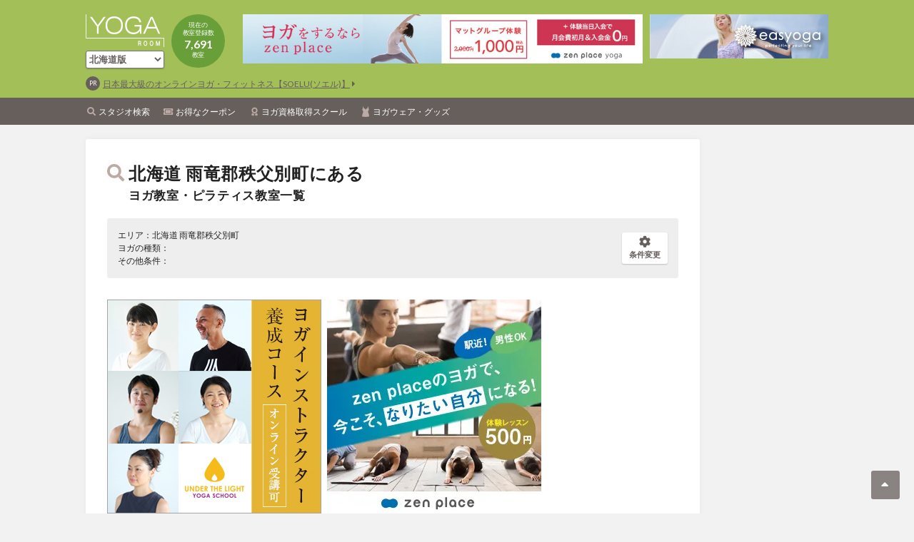

--- FILE ---
content_type: text/html; charset=UTF-8
request_url: https://www.yogaroom.jp/studio/hokkaido/hokkaido/1434
body_size: 10961
content:
<!DOCTYPE html>
<html lang="en">
<head>
  <meta charset="UTF-8">
  <meta name="viewport" content="width=device-width, initial-scale=1.0">
  <meta http-equiv="X-UA-Compatible" content="ie=edge">
  <title>雨竜郡秩父別町のヨガ・ピラティス教室・スタジオ情報 - YOGA ROOM</title>
  <meta name="description" content="雨竜郡秩父別町のヨガ教室・スタジオを探すなら、日本最大級のヨガ情報サイトYOGA ROOM。人気のホットヨガ・ピラティスやマタニティヨガ・アシュタンガヨガまで様々なヨガ教室をお探し頂けます。" />
  <meta name="keywords" content="YOGA,ヨガ,ピラティス,yogaroom,ヨガルーム,クーポン,グッズ,スタジオ,ウェア,求人,スクール,資格">
<link rel="shortcut icon" href="/assets/icon/favicon.ico">
<link href="https://fonts.googleapis.com/css?family=Lato:400,700" rel="stylesheet">
<link rel="stylesheet" href="/assets/fontawesome/css/all.css">
<link rel="stylesheet" href="/assets/icon/style.css">
<link rel="stylesheet" href="/assets/owlcarousel/css/owl.carousel.min.css">


<link rel="stylesheet" href="/assets/css/common.css?ver=20251117150810" />

<script type="text/javascript">var _gaq = _gaq || [];_gaq.push(['_setAccount', 'UA-3019364-1']);_gaq.push(['_trackPageview']);(function() {var ga = document.createElement('script'); ga.type = 'text/javascript'; ga.async = true;ga.src = ('https:' == document.location.protocol ? 'https://ssl' : 'http://www') + '.google-analytics.com/ga.js';var s = document.getElementsByTagName('script')[0]; s.parentNode.insertBefore(ga, s);})();</script>

<!--GAd//-->
<script async src="https://pagead2.googlesyndication.com/pagead/js/adsbygoogle.js?client=ca-pub-1422269866376781" crossorigin="anonymous"></script>
<!--//GAd--></head>
<body>
  <div id="fb-root"></div>
<script>(function(d, s, id) {
  var js, fjs = d.getElementsByTagName(s)[0];
  if (d.getElementById(id)) return;
  js = d.createElement(s); js.id = id;
  js.src = 'https://connect.facebook.net/ja_JP/sdk.js#xfbml=1&version=v3.1';
  fjs.parentNode.insertBefore(js, fjs);
}(document, 'script', 'facebook-jssdk'));</script>

<div id="fb-root"></div>
<script async defer src="https://connect.facebook.net/ja_JP/sdk.js#xfbml=1&version=v3.2"></script>
  <div class="wrapper">
      <div class="block-sp">
		      <div class="banner-sp-header">
            <script type="text/javascript">Astaadsfncstx_targetName="_blank";</script>
      <script type="text/javascript" src="https://cdn.astrsk.net/ads00044fth3ol7h603h/normal.js"></script>
      
    </div>

    </div>
  <header class="site-header">
    <div class="container">
      <div class="text">
        <h1 class="logo "><a href="/"><img src="/assets/images/common/logo_header.png" alt="ヨガ＆ピラティスの教室・スタジオやヨギーニへのおすすめ情報" width="110" height="46"></a></h1>
		 		<div class="area">
		  <select name="region" onChange="location.href=value;" class="btn btn-white is-green p0">
			  <option value="/studio">全国版</option>
						  <option value="/studio/hokkaido"selected="selected"><span>北海道版</span></option>
      			  <option value="/studio/tohoku"><span>東北版</span></option>
      			  <option value="/studio/kanto"><span>関東版</span></option>
      			  <option value="/studio/koshinetsu"><span>甲信越版</span></option>
      			  <option value="/studio/hokuriku"><span>北陸版</span></option>
      			  <option value="/studio/tokai"><span>東海版</span></option>
      			  <option value="/studio/kinki"><span>近畿版</span></option>
      			  <option value="/studio/chugoku"><span>中国版</span></option>
      			  <option value="/studio/shikoku"><span>四国版</span></option>
      			  <option value="/studio/kyushu"><span>九州版</span></option>
      			  <option value="/studio/okinawa"><span>沖縄版</span></option>
              <option value="/school/kanto/tokyo/13104/190">海外版</option>
		  </select>
		 </div>
		        <div class="count">
          現在の<br>
          教室登録数<br>
          <strong>7,691</strong><br>
          教室
        </div>
      </div>
      <div class="banners">
				      <div class="banner-header">
      <script type="text/javascript">Astaadsfncstx_targetName="_blank";</script>
      <script type="text/javascript" src="https://cdn.astrsk.net/ads00044wzozemc8gff9/normal.js"></script>
    </div>

  
				      <div class="banner-header-right">
      <script type="text/javascript">Astaadsfncstx_targetName="_blank";</script>
      <script type="text/javascript" src="https://cdn.astrsk.net/ads000444et2jahzghvn/normal.js"></script>
    </div>

        </div>
				      <div class="banner-prs">
      <div class="banner-pr">
        <a href="https://px.a8.net/svt/ejp?a8mat=45C2AF+17GOPM+4EPM+63H8I" target="_blank" rel="nofollow">日本最大級のオンラインヨガ・フィットネス【SOELU(ソエル)】</a>
      </div>
	      </div>

      </div>
    <nav>
      <ul class="container">
        <li><a href="/studio" class="search">スタジオ検索</a></li>
        <li><a href="/studio/coupon" class="coupon">お得なクーポン</a></li>
        <li><a href="/school" class="certificate">ヨガ資格取得スクール</a></li>
        <li><a href="/goods" class="wear">ヨガウェア・グッズ</a></li>
      </ul>
    </nav>

    <a href="javascript:void(0)" class="menu"><i></i><span>Menu</span></a>
  </header>

  <div class="block-sp">
		  <!--    <div class="banner-sp-main">
	<script type="text/javascript">Astaadsfncstx_targetName="_blank";</script>
<script type="text/javascript" src="https://cdn.astrsk.net/ads000440q4tbm7x27lg/normal.js"></script>
    </div>
-->
    
    </div>

		  
    <div class="site-container">
      <div class="contents-left">
        <div class="contents-main">
          <div class="content">
            <h2 class="page-title is-icon">
              <i class="fas fa-search"></i>
			  北海道 雨竜郡秩父別町にある              <span>ヨガ教室・ピラティス教室一覧</span>
            </h2>

            <div class="search-condition">
              <p>
                エリア：北海道 雨竜郡秩父別町<br>
                ヨガの種類：<br>
                その他条件：<br>
              </p>
              <a href="javascript:void(0)" class="btn btn-white btn-condition btn-modal" data-id="condition"><i class="fas fa-cog"></i><br>条件変更</a>
            </div>
          </div>

          
          <div class="content pt0">
                                              <div class="banner-left-rectangle-slide2 jq-hide">
      <div class="slide-list">
	      
        <div class="slide-item">
          <div class="banner">
			<script type="text/javascript">Astaadsfncstx_targetName="_blank";</script>
			<script type="text/javascript" src="https://cdn.astrsk.net/ads00044ujetxrnje09f/normal.js"></script>
			</div>
        </div>
        <div class="slide-item">
          <div class="banner">
            <script type="text/javascript">Astaadsfncstx_targetName = "_blank";</script>
            <script type="text/javascript" src="https://cdn.astrsk.net/ads00044ev1lo13gp2c8/normal.js"></script>
          </div>
        </div>
        <div class="slide-item">
          <div class="banner">
            <script type="text/javascript">Astaadsfncstx_targetName = "_blank";</script>
            <script type="text/javascript" src="https://cdn.astrsk.net/ads00044w9jfmvmg9271/normal.js"></script>
          </div>
        </div>
        <div class="slide-item">
          <div class="banner">
			<script type="text/javascript">Astaadsfncstx_targetName="_blank";</script>
			<script type="text/javascript" src="https://cdn.astrsk.net/ads00044xytjgj6vrmto/normal.js"></script>
			</div>
        </div>

        <!--div class="slide-item is-s">
          <div class="banner">
            <script type="text/javascript">Astaadsfncstx_targetName = "_blank";</script>
            <script type="text/javascript" src="https://cdn.astrsk.net/ads00044zmdazs0cwyrb/normal.js"></script>
          </div>
          <div class="banner">
            <script type="text/javascript">Astaadsfncstx_targetName = "_blank";</script>
            <script type="text/javascript" src="https://cdn.astrsk.net/ads00044g9ogkpni33r1/normal.js"></script>
          </div>
        </div-->
        <!--div class="slide-item is-s">
          <div class="banner">
            <script type="text/javascript">Astaadsfncstx_targetName = "_blank";</script>
            <script type="text/javascript" src="https://cdn.astrsk.net/ads00044jvyreh9tif2v/normal.js"></script>
          </div>
          <div class="banner">
			<script type="text/javascript">Astaadsfncstx_targetName="_blank";</script>
			<script type="text/javascript" src="https://cdn.astrsk.net/ads00044sb1waqbcitm2/normal.js"></script>
			</div>
        </div-->
        <!--div class="slide-item is-s">
          <div class="banner">
            <script type="text/javascript">Astaadsfncstx_targetName = "_blank";</script>
            <script type="text/javascript" src="https://cdn.astrsk.net/ads00044zmdazs0cwyrb/normal.js"></script>
          </div>
          <div class="banner">
            <script type="text/javascript">Astaadsfncstx_targetName = "_blank";</script>
            <script type="text/javascript" src="https://cdn.astrsk.net/ads00044g9ogkpni33r1/normal.js"></script>
          </div>
        </div-->
        <!--div class="slide-item is-s">
          <div class="banner">
            <script type="text/javascript">Astaadsfncstx_targetName = "_blank";</script>
            <script type="text/javascript" src="https://cdn.astrsk.net/ads00044jvyreh9tif2v/normal.js"></script>
          </div>
          <div class="banner">
			<script type="text/javascript">Astaadsfncstx_targetName="_blank";</script>
			<script type="text/javascript" src="https://cdn.astrsk.net/ads00044sb1waqbcitm2/normal.js"></script>
		  </div>
        </div-->
        <!--div class="slide-item is-s">
          <div class="banner">
            <script type="text/javascript">Astaadsfncstx_targetName = "_blank";</script>
            <script type="text/javascript" src="https://cdn.astrsk.net/ads00044zmdazs0cwyrb/normal.js"></script>
          </div>
          <div class="banner">
            <script type="text/javascript">Astaadsfncstx_targetName = "_blank";</script>
            <script type="text/javascript" src="https://cdn.astrsk.net/ads00044g9ogkpni33r1/normal.js"></script>
          </div>
        </div-->
        <!--div class="slide-item is-s">
          <div class="banner">
            <script type="text/javascript">Astaadsfncstx_targetName = "_blank";</script>
            <script type="text/javascript" src="https://cdn.astrsk.net/ads00044jvyreh9tif2v/normal.js"></script>
          </div>
          <div class="banner">
			<script type="text/javascript">Astaadsfncstx_targetName="_blank";</script>
			<script type="text/javascript" src="https://cdn.astrsk.net/ads00044sb1waqbcitm2/normal.js"></script>
		  </div>
        </div-->		  
      </div>
    </div>



    <div class="banner-sp_minibanner" style="margin-top: 20px">
		<script type="text/javascript">Astaadsfncstx_targetName="_blank";</script>
		<script type="text/javascript" src="https://cdn.astrsk.net/ads00044jveqnuyn5z7i/normal.js"></script>
    </div>
    
            </div>


          <div class="search-result">
            <h3 class="content-title content-title-condition">
              <i class="fas fa-search"></i> 検索結果 0 件
              <a href="javascript:void(0)" class="btn btn-white btn-condition btn-modal" data-id="condition"><i class="fas fa-cog"></i> 条件変更</a>
            </h3>

            <div class="list load-more-studio">

							<p class="mt20 pb30 pl20">ご希望の教室は見つかりませんでした。</p>
			
            </div>
          </div>

		  
          <div class="block-sp pt30 pb30">
                          
<div>
	<script type="text/javascript">Astaadsfncstx_targetName="_blank";</script>
	<script type="text/javascript" src="https://cdn.astrsk.net/ads00044fhi7712lpd9y/normal.js"></script>
</div>
<!--
    <div class="banner-sp-footer-rectangle">
      <div class="table-sp table10">
        <ul>
          <li>
            <a href="#" target="_blank">
              <img src="/assets/images/dummy/dummy160x160.png" alt="">
              Colours ヨガ・ピラティス養成スクール開講
            </a>
          </li>
          <li>
            <a href="#" target="_blank">
              <img src="/assets/images/dummy/dummy160x160.png" alt="">
              話題の占い！!今週の運勢をチェック
            </a>
          </li>
          <li>
            <a href="#" target="_blank">
              <img src="/assets/images/dummy/dummy160x160.png" alt="">
              肩の力を抜いて楽しむライフスタイルメディア
            </a>
          </li>
          <li>
            <a href="#" target="_blank">
              <img src="/assets/images/dummy/dummy160x160.png" alt="">
              ホットヨガ体験レッスン1000円★
            </a>
          </li>
        </ul>
      </div>
    </div>
-->
            </div>
        </div>
        <div class="block-sp">
                      <div class="banner-header">
      <script type="text/javascript">Astaadsfncstx_targetName="_blank";</script>
      <script type="text/javascript" src="https://cdn.astrsk.net/ads00044wzozemc8gff9/normal.js"></script>
    </div>

          </div>
                        </div>
      <div class="contents-right">
                  <div class="banner-big">
<script type="text/javascript">Astaadsfncstx_targetName="_blank";</script>
<script type="text/javascript" src="https://cdn.astrsk.net/ads00044cht81oak9peh/normal.js"></script>
    </div>


  
  <!--
  $inc_banner = 'right_wide';
  include($_SERVER['DOCUMENT_ROOT'] . '/includes/common/banner.html');

  $inc_banner = 'right_rotation_slide';
  include($_SERVER['DOCUMENT_ROOT'] . '/includes/common/banner.html');

  $inc_banner = 'right_rotation_square';
  include($_SERVER['DOCUMENT_ROOT'] . '/includes/common/banner.html');
-->

<!--
<div class="clearfix content-banner">
  <p><a href="#" target="_blank"><img src="/assets/images/dummy/dummy160x70.png" alt=""></a></p>
  <p><a href="#" target="_blank"><img src="/assets/images/dummy/dummy160x70.png" alt=""></a></p>
</div>

<div class="content-sub">
  <div class="list">
    <ul>
      <li>
        <a href="#">
          <img src="/assets/images/dummy/dummy65x65.png" alt="">
          【INSTRUCTOR】<br>
          ヨガ業界で働く★ヨガ関連の求人に一括応募しよう！
        </a>
      </li>
      <li>
        <a href="#">
          <img src="/assets/images/dummy/dummy65x65.png" alt="">
          【INSTRUCTOR】<br>
          ヨガ業界で働く★ヨガ関連の求人に一括応募しよう！
        </a>
      </li>
    </ul>
    <ul>
      <li>
        <a href="#">
          <img src="/assets/images/dummy/dummy65x65.png" alt="">
          【INSTRUCTOR】<br>
          ヨガ業界で働く★ヨガ関連の求人に一括応募しよう！
        </a>
      </li>
      <li>
        <a href="#">
          <img src="/assets/images/dummy/dummy65x65.png" alt="">
          【INSTRUCTOR】<br>
          ヨガ業界で働く★ヨガ関連の求人に一括応募しよう！
        </a>
      </li>
    </ul>
  </div>
</div>

<div class="content content-sub">
  <div class="content-right-title">PickUp! ウェア＆グッズ</div>
  <div class="list">
    <ul>
      <li>
        <a href="#">
          <img src="/assets/images/dummy/dummy65x65.png" alt="">
          水着素材のブラ一体型タンクトップ。／nagayoga
        </a>
      </li>
      <li>
        <a href="#">
          <img src="/assets/images/dummy/dummy65x65.png" alt="">
          型崩れしにくいしっかり素材。6mmマットがゆる巻きでもゆったり入るサイズ。／Real Stone
        </a>
      </li>
    </ul>
  </div>
</div>

<div class="content content-sub">
  <div class="content-right-title">PickUp! ヨガ資格取得スクール</div>
  <div class="list">
    <ul>
      <li>
        <a href="#">
          <img src="/assets/images/dummy/dummy65x65.png" alt="">
          <strong>「なりたい自分になる」を全力応援！ヨガ、アーユルヴェーダ、哲学、解剖学、ボディワークを総合的に学ぶRYT200・500公認校</strong><br>
          ファーストシップトータルヨガスクール／東京都／新宿区
        </a>
      </li>
    </ul>
  </div>
</div>

<div class="content content-sub">
  <div class="content-right-title">PickUp! インストラクター求人・オーディション情報</div>
  <div class="list">
    <ul>
      <li>
        <a href="#">
          <img src="/assets/images/dummy/dummy65x65.png" alt="">
          <strong>
            【業務委託インストラクター】<br>
            SANCTUARY全店舗にて業務委託インストラクター募集中
          </strong><br>
          HOT　STUDIO　SANCTUARY　大井町店、代々木上原店、中延店／東京都
        </a>
      </li>
    </ul>
  </div>
</div>

<div class="content">
  <div class="content-right-title">CheckIt!</div>
  <div class="list">
    <ul>
      <li>
        <a href="#"><img src="/assets/images/dummy/dummy160x160.png" alt=""></a>
      </li>
      <li>
        <a href="#"><img src="/assets/images/dummy/dummy160x160.png" alt=""></a>
      </li>
    </ul>
  </div>
</div>

<div class="content">
  <div class="content-right-title">ヨガ・ピラティス教室様へ</div>
  <div class="list">
    <ul>
      <li>
        <a href="#"><img src="/assets/images/dummy/dummy325x70.png" alt=""></a>
      </li>
    </ul>
    <ul>
      <li>
        <a href="#"><img src="/assets/images/dummy/dummy325x70.png" alt=""></a>
      </li>
    </ul>
    <ul>
      <li>
        <a href="#"><img src="/assets/images/dummy/dummy325x70.png" alt=""></a>
      </li>
    </ul>
    <ul>
      <li>
        <div class="fb-page" data-href="https://www.facebook.com/yogaroom.jp/" data-tabs="timeline" data-width="325" data-height="590" data-small-header="true" data-adapt-container-width="true" data-hide-cover="true" data-show-facepile="true"><blockquote cite="https://www.facebook.com/yogaroom.jp/" class="fb-xfbml-parse-ignore"><a href="https://www.facebook.com/yogaroom.jp/">YOGA ROOM</a></blockquote></div>
      </li>
    </ul>
  </div>
</div>
-->
      </div>
    </div>
    <div class="footer-push"></div>
  </div>

  <div class="container site-path">
    <a href="/">TOP</a>
    〉<a href="/studio/">ヨガ教室・ピラティス教室検索</a>
    <form action="/studio//hokkaido" method="post" name='areaSend' style="display: inline">
    <input type="hidden" name="_token" value="rRYPLPodTWLczVajpagvuvA23OGdT3Xlu3DcIKs1">
            〉<a href="javascript:areaSend.submit()">北海道版</a>
    </form>
          <form action="/studio/hokkaido/hokkaido/" method="post" name='prefSend' style="display: inline">
      <input type="hidden" name="_token" value="rRYPLPodTWLczVajpagvuvA23OGdT3Xlu3DcIKs1">
                  〉<a href="javascript:prefSend.submit()">北海道</a>
      </form>
              <form action="/studio/hokkaido/hokkaido/1434/" method="post" name='citySend' style="display: inline">
      <input type="hidden" name="_token" value="rRYPLPodTWLczVajpagvuvA23OGdT3Xlu3DcIKs1">
               〉<a href="javascript:citySend.submit()">雨竜郡秩父別町</a>
      </form>
        〉<strong>にあるヨガ教室・ピラティス教室一覧</strong>
  </div>

  <link rel="stylesheet" type="text/css" href="/assets/datetimepicker/css/bootstrap-datetimepicker.css" />
<link rel="stylesheet" type="text/css" href="/assets/datetimepicker/css/bootstrap-datetimepicker-custom.css" />
<script src="https://maps.googleapis.com/maps/api/js?key=AIzaSyAVFWvY3uG9u8t0dKFmC_BJsb6CqvYYUgs"></script>
<script type="text/javascript" src="/assets/js/jquery-3.3.1.min.js"></script>
<script type="text/javascript" src="/assets/js/jquery.tile.min.js"></script>
<script type="text/javascript" src="/assets/owlcarousel/js/owl.carousel.min.js"></script>
<script type="text/javascript" src="/assets/moment/moment.js"></script>
<script type="text/javascript" src="/assets/moment/locale/ja.js"></script>
<script type="text/javascript" src="/assets/datetimepicker/js/bootstrap-datetimepicker.js"></script>
<script type="text/javascript" src="/assets/js/common.js?ver=20251117150810"></script>

<div class="site-container client-footer">
  <a href="/banner/index.html" class="btn btn-m">教室掲載(無料)はこちら</a><br>
  <a href="/client" class="btn btn-m mt10">ログインはこちら</a><br>
  <a href="/ads/advertisement.html" class="btn btn-m mt10">広告掲載についてはこちら</a>
</div>

<div class="fb-footer">
  <div class="fb-footer-title"><span><i class="fab fa-facebook"></i> Facebook</span></div>
  
  <div class="hide-s">
    <div class="fb-page" data-href="https://www.facebook.com/yogaroom.jp/" data-tabs="timeline" data-width="500" data-height="70" data-small-header="false" data-adapt-container-width="true" data-hide-cover="false" data-show-facepile="true"><blockquote cite="https://www.facebook.com/yogaroom.jp/" class="fb-xfbml-parse-ignore"><a href="https://www.facebook.com/yogaroom.jp/">YOGA ROOM</a></blockquote></div>
  </div>
  <div class="block-s">
    <div class="fb-page" data-href="https://www.facebook.com/yogaroom.jp/" data-tabs="timeline" data-width="300" data-height="70" data-small-header="false" data-adapt-container-width="true" data-hide-cover="false" data-show-facepile="true"><blockquote cite="https://www.facebook.com/yogaroom.jp/" class="fb-xfbml-parse-ignore"><a href="https://www.facebook.com/yogaroom.jp/">YOGA ROOM</a></blockquote></div>
  </div>
</div>

<a href="#" class="pagetop"></a>

<footer class="site-footer">
      <nav>
      <a href="/">Home</a>
      <a href="http://www.ioix.com/" target="_blank">会社概要</a>
      <!-- a href="/page/advertisement.html">広告について</a><br class="inline-s" -->
      <a href="/contact/input">サイト、教室掲載についてのお問い合わせはこちら</a>
      <a href="http://www.ioix.com/privacypolicy/" target="_blank">プライバシーポリシー</a>
      <!--<a href="/client" target="_blank">既に掲載いただいている教室様、新規で掲載希望の教室様はこちら</a>-->
	</nav>
    <p class="footer-title">ヨガ＆ピラティス教室・スタジオ検索はYOGA ROOM(ヨガルーム)</p>
    <p class="copyright">Copyright 2025 YOGA ROOM All Rights Reserved.</p>
</footer>

  <div class="site-header-menu is-top">
    <ul>
      <li><a href="/studio" class="search">スタジオ検索</a></li>
      <li><a href="/studio/coupon" class="coupon">お得なクーポン</a></li>
      <li><a href="/school" class="certificate">ヨガ資格取得スクール</a></li>
        <!--
      <li><a href="/offer" class="instructor">ヨガスタジオ求人</a></li>
      -->
      <li><a href="/goods" class="wear">ヨガウェア・グッズ</a></li>
      <!-- li><a href="#" class="blank">広告について</a></li -->
      <li><a href="http://yogajob.jp/" target="_blank" class="blank">仕事を探す「YOGA Job!」</a></li>
      <li><a href="http://www.yogaroom.jp/yogahack/" target="_blank" class="blank">ライフスタイルメディア「YOGA HACK」</a></li>
    </ul>
  </div>

  <div class="modal-wrap modal-wrap-condition">
    <div class="modal-body">
      <div class="modal-content">
        <a href="javascript:void(0)" class="modal-close"></a>

        <div class="modal-title">
          <i class="fas fa-cog"></i>
          条件変更
        </div>

		<form action="/studio/hokkaido/result" name="modal" method="post">
		<input type="hidden" name="_token" value="rRYPLPodTWLczVajpagvuvA23OGdT3Xlu3DcIKs1">

		<div class="modal-main">
          <div class="toggle-content">
            <nav class="block-pc">
              <ul>
                <li><a href="javascript:void(0)" class="active"><i class="fas fa-map-marker-alt"></i> エリアを変更する</a></li>
                <li><a href="javascript:void(0)"><i class="fas fa-ticket-alt"></i> 条件などを変更する</a></li>
              </ul>
            </nav>

            <a href="javascript:void(0)" class="block-sp btn btn-m btn-border is-green btn-open"><i class="fas fa-map-marker-alt"></i> エリアを変更する</a>
            <div class="toggle-body search-condition-area is-list active">
              <dl>
                <dd>
                  <ul>
					                                                                        <li class="active">
					      <input type="hidden" name="pref_str_id" value="hokkaido">
                                                <a href="javascript:void(0)" class="pref">北海道</a>
                        <ul>
						  						    <li><input type="radio" name="cities_str_id" id="pref1101" value="1101" "><a href="/studio/hokkaido/hokkaido/1101" class="checkbox">札幌市中央区</a></li>
                          						    <li><input type="radio" name="cities_str_id" id="pref1102" value="1102" "><a href="/studio/hokkaido/hokkaido/1102" class="checkbox">札幌市北区</a></li>
                          						    <li><input type="radio" name="cities_str_id" id="pref1103" value="1103" "><a href="/studio/hokkaido/hokkaido/1103" class="checkbox">札幌市東区</a></li>
                          						    <li><input type="radio" name="cities_str_id" id="pref1104" value="1104" "><a href="/studio/hokkaido/hokkaido/1104" class="checkbox">札幌市白石区</a></li>
                          						    <li><input type="radio" name="cities_str_id" id="pref1105" value="1105" "><a href="/studio/hokkaido/hokkaido/1105" class="checkbox">札幌市豊平区</a></li>
                          						    <li><input type="radio" name="cities_str_id" id="pref1106" value="1106" "><a href="/studio/hokkaido/hokkaido/1106" class="checkbox">札幌市南区</a></li>
                          						    <li><input type="radio" name="cities_str_id" id="pref1107" value="1107" "><a href="/studio/hokkaido/hokkaido/1107" class="checkbox">札幌市西区</a></li>
                          						    <li><input type="radio" name="cities_str_id" id="pref1108" value="1108" "><a href="/studio/hokkaido/hokkaido/1108" class="checkbox">札幌市厚別区</a></li>
                          						    <li><input type="radio" name="cities_str_id" id="pref1109" value="1109" "><a href="/studio/hokkaido/hokkaido/1109" class="checkbox">札幌市手稲区</a></li>
                          						    <li><input type="radio" name="cities_str_id" id="pref1110" value="1110" "><a href="/studio/hokkaido/hokkaido/1110" class="checkbox">札幌市清田区</a></li>
                          						    <li><input type="radio" name="cities_str_id" id="pref1202" value="1202" "><a href="/studio/hokkaido/hokkaido/1202" class="checkbox">函館市</a></li>
                          						    <li><input type="radio" name="cities_str_id" id="pref1203" value="1203" "><a href="/studio/hokkaido/hokkaido/1203" class="checkbox">小樽市</a></li>
                          						    <li><input type="radio" name="cities_str_id" id="pref1204" value="1204" "><a href="/studio/hokkaido/hokkaido/1204" class="checkbox">旭川市</a></li>
                          						    <li><input type="radio" name="cities_str_id" id="pref1205" value="1205" "><a href="/studio/hokkaido/hokkaido/1205" class="checkbox">室蘭市</a></li>
                          						    <li><input type="radio" name="cities_str_id" id="pref1206" value="1206" "><a href="/studio/hokkaido/hokkaido/1206" class="checkbox">釧路市</a></li>
                          						    <li><input type="radio" name="cities_str_id" id="pref1207" value="1207" "><a href="/studio/hokkaido/hokkaido/1207" class="checkbox">帯広市</a></li>
                          						    <li><input type="radio" name="cities_str_id" id="pref1208" value="1208" "><a href="/studio/hokkaido/hokkaido/1208" class="checkbox">北見市</a></li>
                          						    <li><input type="radio" name="cities_str_id" id="pref1209" value="1209" "><a href="/studio/hokkaido/hokkaido/1209" class="checkbox">夕張市</a></li>
                          						    <li><input type="radio" name="cities_str_id" id="pref1210" value="1210" "><a href="/studio/hokkaido/hokkaido/1210" class="checkbox">岩見沢市</a></li>
                          						    <li><input type="radio" name="cities_str_id" id="pref1211" value="1211" "><a href="/studio/hokkaido/hokkaido/1211" class="checkbox">網走市</a></li>
                          						    <li><input type="radio" name="cities_str_id" id="pref1212" value="1212" "><a href="/studio/hokkaido/hokkaido/1212" class="checkbox">留萌市</a></li>
                          						    <li><input type="radio" name="cities_str_id" id="pref1213" value="1213" "><a href="/studio/hokkaido/hokkaido/1213" class="checkbox">苫小牧市</a></li>
                          						    <li><input type="radio" name="cities_str_id" id="pref1214" value="1214" "><a href="/studio/hokkaido/hokkaido/1214" class="checkbox">稚内市</a></li>
                          						    <li><input type="radio" name="cities_str_id" id="pref1215" value="1215" "><a href="/studio/hokkaido/hokkaido/1215" class="checkbox">美唄市</a></li>
                          						    <li><input type="radio" name="cities_str_id" id="pref1216" value="1216" "><a href="/studio/hokkaido/hokkaido/1216" class="checkbox">芦別市</a></li>
                          						    <li><input type="radio" name="cities_str_id" id="pref1217" value="1217" "><a href="/studio/hokkaido/hokkaido/1217" class="checkbox">江別市</a></li>
                          						    <li><input type="radio" name="cities_str_id" id="pref1218" value="1218" "><a href="/studio/hokkaido/hokkaido/1218" class="checkbox">赤平市</a></li>
                          						    <li><input type="radio" name="cities_str_id" id="pref1219" value="1219" "><a href="/studio/hokkaido/hokkaido/1219" class="checkbox">紋別市</a></li>
                          						    <li><input type="radio" name="cities_str_id" id="pref1220" value="1220" "><a href="/studio/hokkaido/hokkaido/1220" class="checkbox">士別市</a></li>
                          						    <li><input type="radio" name="cities_str_id" id="pref1221" value="1221" "><a href="/studio/hokkaido/hokkaido/1221" class="checkbox">名寄市</a></li>
                          						    <li><input type="radio" name="cities_str_id" id="pref1222" value="1222" "><a href="/studio/hokkaido/hokkaido/1222" class="checkbox">三笠市</a></li>
                          						    <li><input type="radio" name="cities_str_id" id="pref1223" value="1223" "><a href="/studio/hokkaido/hokkaido/1223" class="checkbox">根室市</a></li>
                          						    <li><input type="radio" name="cities_str_id" id="pref1224" value="1224" "><a href="/studio/hokkaido/hokkaido/1224" class="checkbox">千歳市</a></li>
                          						    <li><input type="radio" name="cities_str_id" id="pref1225" value="1225" "><a href="/studio/hokkaido/hokkaido/1225" class="checkbox">滝川市</a></li>
                          						    <li><input type="radio" name="cities_str_id" id="pref1226" value="1226" "><a href="/studio/hokkaido/hokkaido/1226" class="checkbox">砂川市</a></li>
                          						    <li><input type="radio" name="cities_str_id" id="pref1227" value="1227" "><a href="/studio/hokkaido/hokkaido/1227" class="checkbox">歌志内市</a></li>
                          						    <li><input type="radio" name="cities_str_id" id="pref1228" value="1228" "><a href="/studio/hokkaido/hokkaido/1228" class="checkbox">深川市</a></li>
                          						    <li><input type="radio" name="cities_str_id" id="pref1229" value="1229" "><a href="/studio/hokkaido/hokkaido/1229" class="checkbox">富良野市</a></li>
                          						    <li><input type="radio" name="cities_str_id" id="pref1230" value="1230" "><a href="/studio/hokkaido/hokkaido/1230" class="checkbox">登別市</a></li>
                          						    <li><input type="radio" name="cities_str_id" id="pref1231" value="1231" "><a href="/studio/hokkaido/hokkaido/1231" class="checkbox">恵庭市</a></li>
                          						    <li><input type="radio" name="cities_str_id" id="pref1233" value="1233" "><a href="/studio/hokkaido/hokkaido/1233" class="checkbox">伊達市</a></li>
                          						    <li><input type="radio" name="cities_str_id" id="pref1234" value="1234" "><a href="/studio/hokkaido/hokkaido/1234" class="checkbox">北広島市</a></li>
                          						    <li><input type="radio" name="cities_str_id" id="pref1235" value="1235" "><a href="/studio/hokkaido/hokkaido/1235" class="checkbox">石狩市</a></li>
                          						    <li><input type="radio" name="cities_str_id" id="pref1236" value="1236" "><a href="/studio/hokkaido/hokkaido/1236" class="checkbox">北斗市</a></li>
                          						    <li><input type="radio" name="cities_str_id" id="pref1303" value="1303" "><a href="/studio/hokkaido/hokkaido/1303" class="checkbox">石狩郡当別町</a></li>
                          						    <li><input type="radio" name="cities_str_id" id="pref1304" value="1304" "><a href="/studio/hokkaido/hokkaido/1304" class="checkbox">石狩郡新篠津村</a></li>
                          						    <li><input type="radio" name="cities_str_id" id="pref1331" value="1331" "><a href="/studio/hokkaido/hokkaido/1331" class="checkbox">松前郡松前町</a></li>
                          						    <li><input type="radio" name="cities_str_id" id="pref1332" value="1332" "><a href="/studio/hokkaido/hokkaido/1332" class="checkbox">松前郡福島町</a></li>
                          						    <li><input type="radio" name="cities_str_id" id="pref1333" value="1333" "><a href="/studio/hokkaido/hokkaido/1333" class="checkbox">上磯郡知内町</a></li>
                          						    <li><input type="radio" name="cities_str_id" id="pref1334" value="1334" "><a href="/studio/hokkaido/hokkaido/1334" class="checkbox">上磯郡木古内町</a></li>
                          						    <li><input type="radio" name="cities_str_id" id="pref1337" value="1337" "><a href="/studio/hokkaido/hokkaido/1337" class="checkbox">亀田郡七飯町</a></li>
                          						    <li><input type="radio" name="cities_str_id" id="pref1343" value="1343" "><a href="/studio/hokkaido/hokkaido/1343" class="checkbox">茅部郡鹿部町</a></li>
                          						    <li><input type="radio" name="cities_str_id" id="pref1345" value="1345" "><a href="/studio/hokkaido/hokkaido/1345" class="checkbox">茅部郡森町</a></li>
                          						    <li><input type="radio" name="cities_str_id" id="pref1346" value="1346" "><a href="/studio/hokkaido/hokkaido/1346" class="checkbox">二海郡八雲町</a></li>
                          						    <li><input type="radio" name="cities_str_id" id="pref1347" value="1347" "><a href="/studio/hokkaido/hokkaido/1347" class="checkbox">山越郡長万部町</a></li>
                          						    <li><input type="radio" name="cities_str_id" id="pref1361" value="1361" "><a href="/studio/hokkaido/hokkaido/1361" class="checkbox">檜山郡江差町</a></li>
                          						    <li><input type="radio" name="cities_str_id" id="pref1362" value="1362" "><a href="/studio/hokkaido/hokkaido/1362" class="checkbox">檜山郡上ノ国町</a></li>
                          						    <li><input type="radio" name="cities_str_id" id="pref1363" value="1363" "><a href="/studio/hokkaido/hokkaido/1363" class="checkbox">檜山郡厚沢部町</a></li>
                          						    <li><input type="radio" name="cities_str_id" id="pref1364" value="1364" "><a href="/studio/hokkaido/hokkaido/1364" class="checkbox">爾志郡乙部町</a></li>
                          						    <li><input type="radio" name="cities_str_id" id="pref1367" value="1367" "><a href="/studio/hokkaido/hokkaido/1367" class="checkbox">奥尻郡奥尻町</a></li>
                          						    <li><input type="radio" name="cities_str_id" id="pref1370" value="1370" "><a href="/studio/hokkaido/hokkaido/1370" class="checkbox">瀬棚郡今金町</a></li>
                          						    <li><input type="radio" name="cities_str_id" id="pref1371" value="1371" "><a href="/studio/hokkaido/hokkaido/1371" class="checkbox">久遠郡せたな町</a></li>
                          						    <li><input type="radio" name="cities_str_id" id="pref1391" value="1391" "><a href="/studio/hokkaido/hokkaido/1391" class="checkbox">島牧郡島牧村</a></li>
                          						    <li><input type="radio" name="cities_str_id" id="pref1392" value="1392" "><a href="/studio/hokkaido/hokkaido/1392" class="checkbox">寿都郡寿都町</a></li>
                          						    <li><input type="radio" name="cities_str_id" id="pref1393" value="1393" "><a href="/studio/hokkaido/hokkaido/1393" class="checkbox">寿都郡黒松内町</a></li>
                          						    <li><input type="radio" name="cities_str_id" id="pref1394" value="1394" "><a href="/studio/hokkaido/hokkaido/1394" class="checkbox">磯谷郡蘭越町</a></li>
                          						    <li><input type="radio" name="cities_str_id" id="pref1395" value="1395" "><a href="/studio/hokkaido/hokkaido/1395" class="checkbox">虻田郡ニセコ町</a></li>
                          						    <li><input type="radio" name="cities_str_id" id="pref1396" value="1396" "><a href="/studio/hokkaido/hokkaido/1396" class="checkbox">虻田郡真狩村</a></li>
                          						    <li><input type="radio" name="cities_str_id" id="pref1397" value="1397" "><a href="/studio/hokkaido/hokkaido/1397" class="checkbox">虻田郡留寿都村</a></li>
                          						    <li><input type="radio" name="cities_str_id" id="pref1398" value="1398" "><a href="/studio/hokkaido/hokkaido/1398" class="checkbox">虻田郡喜茂別町</a></li>
                          						    <li><input type="radio" name="cities_str_id" id="pref1399" value="1399" "><a href="/studio/hokkaido/hokkaido/1399" class="checkbox">虻田郡京極町</a></li>
                          						    <li><input type="radio" name="cities_str_id" id="pref1400" value="1400" "><a href="/studio/hokkaido/hokkaido/1400" class="checkbox">虻田郡倶知安町</a></li>
                          						    <li><input type="radio" name="cities_str_id" id="pref1401" value="1401" "><a href="/studio/hokkaido/hokkaido/1401" class="checkbox">岩内郡共和町</a></li>
                          						    <li><input type="radio" name="cities_str_id" id="pref1402" value="1402" "><a href="/studio/hokkaido/hokkaido/1402" class="checkbox">岩内郡岩内町</a></li>
                          						    <li><input type="radio" name="cities_str_id" id="pref1403" value="1403" "><a href="/studio/hokkaido/hokkaido/1403" class="checkbox">古宇郡泊村</a></li>
                          						    <li><input type="radio" name="cities_str_id" id="pref1404" value="1404" "><a href="/studio/hokkaido/hokkaido/1404" class="checkbox">古宇郡神恵内村</a></li>
                          						    <li><input type="radio" name="cities_str_id" id="pref1405" value="1405" "><a href="/studio/hokkaido/hokkaido/1405" class="checkbox">積丹郡積丹町</a></li>
                          						    <li><input type="radio" name="cities_str_id" id="pref1406" value="1406" "><a href="/studio/hokkaido/hokkaido/1406" class="checkbox">古平郡古平町</a></li>
                          						    <li><input type="radio" name="cities_str_id" id="pref1407" value="1407" "><a href="/studio/hokkaido/hokkaido/1407" class="checkbox">余市郡仁木町</a></li>
                          						    <li><input type="radio" name="cities_str_id" id="pref1408" value="1408" "><a href="/studio/hokkaido/hokkaido/1408" class="checkbox">余市郡余市町</a></li>
                          						    <li><input type="radio" name="cities_str_id" id="pref1409" value="1409" "><a href="/studio/hokkaido/hokkaido/1409" class="checkbox">余市郡赤井川村</a></li>
                          						    <li><input type="radio" name="cities_str_id" id="pref1423" value="1423" "><a href="/studio/hokkaido/hokkaido/1423" class="checkbox">空知郡南幌町</a></li>
                          						    <li><input type="radio" name="cities_str_id" id="pref1424" value="1424" "><a href="/studio/hokkaido/hokkaido/1424" class="checkbox">空知郡奈井江町</a></li>
                          						    <li><input type="radio" name="cities_str_id" id="pref1425" value="1425" "><a href="/studio/hokkaido/hokkaido/1425" class="checkbox">空知郡上砂川町</a></li>
                          						    <li><input type="radio" name="cities_str_id" id="pref1427" value="1427" "><a href="/studio/hokkaido/hokkaido/1427" class="checkbox">夕張郡由仁町</a></li>
                          						    <li><input type="radio" name="cities_str_id" id="pref1428" value="1428" "><a href="/studio/hokkaido/hokkaido/1428" class="checkbox">夕張郡長沼町</a></li>
                          						    <li><input type="radio" name="cities_str_id" id="pref1429" value="1429" "><a href="/studio/hokkaido/hokkaido/1429" class="checkbox">夕張郡栗山町</a></li>
                          						    <li><input type="radio" name="cities_str_id" id="pref1430" value="1430" "><a href="/studio/hokkaido/hokkaido/1430" class="checkbox">樺戸郡月形町</a></li>
                          						    <li><input type="radio" name="cities_str_id" id="pref1431" value="1431" "><a href="/studio/hokkaido/hokkaido/1431" class="checkbox">樺戸郡浦臼町</a></li>
                          						    <li><input type="radio" name="cities_str_id" id="pref1432" value="1432" "><a href="/studio/hokkaido/hokkaido/1432" class="checkbox">樺戸郡新十津川町</a></li>
                          						    <li><input type="radio" name="cities_str_id" id="pref1433" value="1433" "><a href="/studio/hokkaido/hokkaido/1433" class="checkbox">雨竜郡妹背牛町</a></li>
                          						    <li><input type="radio" name="cities_str_id" id="pref1434" value="1434" checked="checked"><a href="/studio/hokkaido/hokkaido/1434" class="checkbox is-select">雨竜郡秩父別町</a></li>
                          						    <li><input type="radio" name="cities_str_id" id="pref1436" value="1436" "><a href="/studio/hokkaido/hokkaido/1436" class="checkbox">雨竜郡雨竜町</a></li>
                          						    <li><input type="radio" name="cities_str_id" id="pref1437" value="1437" "><a href="/studio/hokkaido/hokkaido/1437" class="checkbox">雨竜郡北竜町</a></li>
                          						    <li><input type="radio" name="cities_str_id" id="pref1438" value="1438" "><a href="/studio/hokkaido/hokkaido/1438" class="checkbox">雨竜郡沼田町</a></li>
                          						    <li><input type="radio" name="cities_str_id" id="pref1452" value="1452" "><a href="/studio/hokkaido/hokkaido/1452" class="checkbox">上川郡鷹栖町</a></li>
                          						    <li><input type="radio" name="cities_str_id" id="pref1453" value="1453" "><a href="/studio/hokkaido/hokkaido/1453" class="checkbox">上川郡東神楽町</a></li>
                          						    <li><input type="radio" name="cities_str_id" id="pref1454" value="1454" "><a href="/studio/hokkaido/hokkaido/1454" class="checkbox">上川郡当麻町</a></li>
                          						    <li><input type="radio" name="cities_str_id" id="pref1455" value="1455" "><a href="/studio/hokkaido/hokkaido/1455" class="checkbox">上川郡比布町</a></li>
                          						    <li><input type="radio" name="cities_str_id" id="pref1456" value="1456" "><a href="/studio/hokkaido/hokkaido/1456" class="checkbox">上川郡愛別町</a></li>
                          						    <li><input type="radio" name="cities_str_id" id="pref1457" value="1457" "><a href="/studio/hokkaido/hokkaido/1457" class="checkbox">上川郡上川町</a></li>
                          						    <li><input type="radio" name="cities_str_id" id="pref1458" value="1458" "><a href="/studio/hokkaido/hokkaido/1458" class="checkbox">上川郡東川町</a></li>
                          						    <li><input type="radio" name="cities_str_id" id="pref1459" value="1459" "><a href="/studio/hokkaido/hokkaido/1459" class="checkbox">上川郡美瑛町</a></li>
                          						    <li><input type="radio" name="cities_str_id" id="pref1460" value="1460" "><a href="/studio/hokkaido/hokkaido/1460" class="checkbox">空知郡上富良野町</a></li>
                          						    <li><input type="radio" name="cities_str_id" id="pref1461" value="1461" "><a href="/studio/hokkaido/hokkaido/1461" class="checkbox">空知郡中富良野町</a></li>
                          						    <li><input type="radio" name="cities_str_id" id="pref1462" value="1462" "><a href="/studio/hokkaido/hokkaido/1462" class="checkbox">空知郡南富良野町</a></li>
                          						    <li><input type="radio" name="cities_str_id" id="pref1463" value="1463" "><a href="/studio/hokkaido/hokkaido/1463" class="checkbox">勇払郡占冠村</a></li>
                          						    <li><input type="radio" name="cities_str_id" id="pref1464" value="1464" "><a href="/studio/hokkaido/hokkaido/1464" class="checkbox">上川郡和寒町</a></li>
                          						    <li><input type="radio" name="cities_str_id" id="pref1465" value="1465" "><a href="/studio/hokkaido/hokkaido/1465" class="checkbox">上川郡剣淵町</a></li>
                          						    <li><input type="radio" name="cities_str_id" id="pref1468" value="1468" "><a href="/studio/hokkaido/hokkaido/1468" class="checkbox">上川郡下川町</a></li>
                          						    <li><input type="radio" name="cities_str_id" id="pref1469" value="1469" "><a href="/studio/hokkaido/hokkaido/1469" class="checkbox">中川郡美深町</a></li>
                          						    <li><input type="radio" name="cities_str_id" id="pref1470" value="1470" "><a href="/studio/hokkaido/hokkaido/1470" class="checkbox">中川郡音威子府村</a></li>
                          						    <li><input type="radio" name="cities_str_id" id="pref1471" value="1471" "><a href="/studio/hokkaido/hokkaido/1471" class="checkbox">中川郡中川町</a></li>
                          						    <li><input type="radio" name="cities_str_id" id="pref1472" value="1472" "><a href="/studio/hokkaido/hokkaido/1472" class="checkbox"> 幌加内町</a></li>
                          						    <li><input type="radio" name="cities_str_id" id="pref1481" value="1481" "><a href="/studio/hokkaido/hokkaido/1481" class="checkbox">増毛郡増毛町</a></li>
                          						    <li><input type="radio" name="cities_str_id" id="pref1482" value="1482" "><a href="/studio/hokkaido/hokkaido/1482" class="checkbox">留萌郡小平町</a></li>
                          						    <li><input type="radio" name="cities_str_id" id="pref1483" value="1483" "><a href="/studio/hokkaido/hokkaido/1483" class="checkbox">苫前郡苫前町</a></li>
                          						    <li><input type="radio" name="cities_str_id" id="pref1484" value="1484" "><a href="/studio/hokkaido/hokkaido/1484" class="checkbox">苫前郡羽幌町</a></li>
                          						    <li><input type="radio" name="cities_str_id" id="pref1485" value="1485" "><a href="/studio/hokkaido/hokkaido/1485" class="checkbox">苫前郡初山別村</a></li>
                          						    <li><input type="radio" name="cities_str_id" id="pref1486" value="1486" "><a href="/studio/hokkaido/hokkaido/1486" class="checkbox">天塩郡遠別町</a></li>
                          						    <li><input type="radio" name="cities_str_id" id="pref1487" value="1487" "><a href="/studio/hokkaido/hokkaido/1487" class="checkbox">天塩郡天塩町</a></li>
                          						    <li><input type="radio" name="cities_str_id" id="pref1511" value="1511" "><a href="/studio/hokkaido/hokkaido/1511" class="checkbox">宗谷郡猿払村</a></li>
                          						    <li><input type="radio" name="cities_str_id" id="pref1512" value="1512" "><a href="/studio/hokkaido/hokkaido/1512" class="checkbox">枝幸郡浜頓別町</a></li>
                          						    <li><input type="radio" name="cities_str_id" id="pref1513" value="1513" "><a href="/studio/hokkaido/hokkaido/1513" class="checkbox">枝幸郡中頓別町</a></li>
                          						    <li><input type="radio" name="cities_str_id" id="pref1514" value="1514" "><a href="/studio/hokkaido/hokkaido/1514" class="checkbox">枝幸郡枝幸町</a></li>
                          						    <li><input type="radio" name="cities_str_id" id="pref1516" value="1516" "><a href="/studio/hokkaido/hokkaido/1516" class="checkbox">天塩郡豊富町</a></li>
                          						    <li><input type="radio" name="cities_str_id" id="pref1517" value="1517" "><a href="/studio/hokkaido/hokkaido/1517" class="checkbox">礼文郡礼文町</a></li>
                          						    <li><input type="radio" name="cities_str_id" id="pref1518" value="1518" "><a href="/studio/hokkaido/hokkaido/1518" class="checkbox">利尻郡利尻町</a></li>
                          						    <li><input type="radio" name="cities_str_id" id="pref1519" value="1519" "><a href="/studio/hokkaido/hokkaido/1519" class="checkbox">利尻郡利尻富士町</a></li>
                          						    <li><input type="radio" name="cities_str_id" id="pref1520" value="1520" "><a href="/studio/hokkaido/hokkaido/1520" class="checkbox"> 幌延町</a></li>
                          						    <li><input type="radio" name="cities_str_id" id="pref1543" value="1543" "><a href="/studio/hokkaido/hokkaido/1543" class="checkbox">網走郡美幌町</a></li>
                          						    <li><input type="radio" name="cities_str_id" id="pref1544" value="1544" "><a href="/studio/hokkaido/hokkaido/1544" class="checkbox">網走郡津別町</a></li>
                          						    <li><input type="radio" name="cities_str_id" id="pref1545" value="1545" "><a href="/studio/hokkaido/hokkaido/1545" class="checkbox">斜里郡斜里町</a></li>
                          						    <li><input type="radio" name="cities_str_id" id="pref1546" value="1546" "><a href="/studio/hokkaido/hokkaido/1546" class="checkbox">斜里郡清里町</a></li>
                          						    <li><input type="radio" name="cities_str_id" id="pref1547" value="1547" "><a href="/studio/hokkaido/hokkaido/1547" class="checkbox">斜里郡小清水町</a></li>
                          						    <li><input type="radio" name="cities_str_id" id="pref1549" value="1549" "><a href="/studio/hokkaido/hokkaido/1549" class="checkbox">常呂郡訓子府町</a></li>
                          						    <li><input type="radio" name="cities_str_id" id="pref1550" value="1550" "><a href="/studio/hokkaido/hokkaido/1550" class="checkbox">常呂郡置戸町</a></li>
                          						    <li><input type="radio" name="cities_str_id" id="pref1552" value="1552" "><a href="/studio/hokkaido/hokkaido/1552" class="checkbox">常呂郡佐呂間町</a></li>
                          						    <li><input type="radio" name="cities_str_id" id="pref1555" value="1555" "><a href="/studio/hokkaido/hokkaido/1555" class="checkbox">紋別郡遠軽町</a></li>
                          						    <li><input type="radio" name="cities_str_id" id="pref1559" value="1559" "><a href="/studio/hokkaido/hokkaido/1559" class="checkbox">紋別郡湧別町</a></li>
                          						    <li><input type="radio" name="cities_str_id" id="pref1560" value="1560" "><a href="/studio/hokkaido/hokkaido/1560" class="checkbox">紋別郡滝上町</a></li>
                          						    <li><input type="radio" name="cities_str_id" id="pref1561" value="1561" "><a href="/studio/hokkaido/hokkaido/1561" class="checkbox">紋別郡興部町</a></li>
                          						    <li><input type="radio" name="cities_str_id" id="pref1562" value="1562" "><a href="/studio/hokkaido/hokkaido/1562" class="checkbox">紋別郡西興部村</a></li>
                          						    <li><input type="radio" name="cities_str_id" id="pref1563" value="1563" "><a href="/studio/hokkaido/hokkaido/1563" class="checkbox">紋別郡雄武町</a></li>
                          						    <li><input type="radio" name="cities_str_id" id="pref1564" value="1564" "><a href="/studio/hokkaido/hokkaido/1564" class="checkbox">網走郡大空町</a></li>
                          						    <li><input type="radio" name="cities_str_id" id="pref1571" value="1571" "><a href="/studio/hokkaido/hokkaido/1571" class="checkbox">虻田郡豊浦町</a></li>
                          						    <li><input type="radio" name="cities_str_id" id="pref1575" value="1575" "><a href="/studio/hokkaido/hokkaido/1575" class="checkbox">有珠郡壮瞥町</a></li>
                          						    <li><input type="radio" name="cities_str_id" id="pref1578" value="1578" "><a href="/studio/hokkaido/hokkaido/1578" class="checkbox">白老郡白老町</a></li>
                          						    <li><input type="radio" name="cities_str_id" id="pref1581" value="1581" "><a href="/studio/hokkaido/hokkaido/1581" class="checkbox">勇払郡厚真町</a></li>
                          						    <li><input type="radio" name="cities_str_id" id="pref1584" value="1584" "><a href="/studio/hokkaido/hokkaido/1584" class="checkbox">虻田郡洞爺湖町</a></li>
                          						    <li><input type="radio" name="cities_str_id" id="pref1585" value="1585" "><a href="/studio/hokkaido/hokkaido/1585" class="checkbox">勇払郡安平町</a></li>
                          						    <li><input type="radio" name="cities_str_id" id="pref1586" value="1586" "><a href="/studio/hokkaido/hokkaido/1586" class="checkbox">勇払郡むかわ町</a></li>
                          						    <li><input type="radio" name="cities_str_id" id="pref1601" value="1601" "><a href="/studio/hokkaido/hokkaido/1601" class="checkbox">沙流郡日高町</a></li>
                          						    <li><input type="radio" name="cities_str_id" id="pref1602" value="1602" "><a href="/studio/hokkaido/hokkaido/1602" class="checkbox">沙流郡平取町</a></li>
                          						    <li><input type="radio" name="cities_str_id" id="pref1604" value="1604" "><a href="/studio/hokkaido/hokkaido/1604" class="checkbox">新冠郡新冠町</a></li>
                          						    <li><input type="radio" name="cities_str_id" id="pref1607" value="1607" "><a href="/studio/hokkaido/hokkaido/1607" class="checkbox">浦河郡浦河町</a></li>
                          						    <li><input type="radio" name="cities_str_id" id="pref1608" value="1608" "><a href="/studio/hokkaido/hokkaido/1608" class="checkbox">様似郡様似町</a></li>
                          						    <li><input type="radio" name="cities_str_id" id="pref1609" value="1609" "><a href="/studio/hokkaido/hokkaido/1609" class="checkbox">幌泉郡えりも町</a></li>
                          						    <li><input type="radio" name="cities_str_id" id="pref1610" value="1610" "><a href="/studio/hokkaido/hokkaido/1610" class="checkbox">日高郡新ひだか町</a></li>
                          						    <li><input type="radio" name="cities_str_id" id="pref1631" value="1631" "><a href="/studio/hokkaido/hokkaido/1631" class="checkbox">河東郡音更町</a></li>
                          						    <li><input type="radio" name="cities_str_id" id="pref1632" value="1632" "><a href="/studio/hokkaido/hokkaido/1632" class="checkbox">河東郡士幌町</a></li>
                          						    <li><input type="radio" name="cities_str_id" id="pref1633" value="1633" "><a href="/studio/hokkaido/hokkaido/1633" class="checkbox">河東郡上士幌町</a></li>
                          						    <li><input type="radio" name="cities_str_id" id="pref1634" value="1634" "><a href="/studio/hokkaido/hokkaido/1634" class="checkbox">河東郡鹿追町</a></li>
                          						    <li><input type="radio" name="cities_str_id" id="pref1635" value="1635" "><a href="/studio/hokkaido/hokkaido/1635" class="checkbox">上川郡新得町</a></li>
                          						    <li><input type="radio" name="cities_str_id" id="pref1636" value="1636" "><a href="/studio/hokkaido/hokkaido/1636" class="checkbox">上川郡清水町</a></li>
                          						    <li><input type="radio" name="cities_str_id" id="pref1637" value="1637" "><a href="/studio/hokkaido/hokkaido/1637" class="checkbox">河西郡芽室町</a></li>
                          						    <li><input type="radio" name="cities_str_id" id="pref1638" value="1638" "><a href="/studio/hokkaido/hokkaido/1638" class="checkbox">河西郡中札内村</a></li>
                          						    <li><input type="radio" name="cities_str_id" id="pref1639" value="1639" "><a href="/studio/hokkaido/hokkaido/1639" class="checkbox">河西郡更別村</a></li>
                          						    <li><input type="radio" name="cities_str_id" id="pref1641" value="1641" "><a href="/studio/hokkaido/hokkaido/1641" class="checkbox">広尾郡大樹町</a></li>
                          						    <li><input type="radio" name="cities_str_id" id="pref1642" value="1642" "><a href="/studio/hokkaido/hokkaido/1642" class="checkbox">広尾郡広尾町</a></li>
                          						    <li><input type="radio" name="cities_str_id" id="pref1643" value="1643" "><a href="/studio/hokkaido/hokkaido/1643" class="checkbox">中川郡幕別町</a></li>
                          						    <li><input type="radio" name="cities_str_id" id="pref1644" value="1644" "><a href="/studio/hokkaido/hokkaido/1644" class="checkbox">中川郡池田町</a></li>
                          						    <li><input type="radio" name="cities_str_id" id="pref1645" value="1645" "><a href="/studio/hokkaido/hokkaido/1645" class="checkbox">中川郡豊頃町</a></li>
                          						    <li><input type="radio" name="cities_str_id" id="pref1646" value="1646" "><a href="/studio/hokkaido/hokkaido/1646" class="checkbox">中川郡本別町</a></li>
                          						    <li><input type="radio" name="cities_str_id" id="pref1647" value="1647" "><a href="/studio/hokkaido/hokkaido/1647" class="checkbox">足寄郡足寄町</a></li>
                          						    <li><input type="radio" name="cities_str_id" id="pref1648" value="1648" "><a href="/studio/hokkaido/hokkaido/1648" class="checkbox">足寄郡陸別町</a></li>
                          						    <li><input type="radio" name="cities_str_id" id="pref1649" value="1649" "><a href="/studio/hokkaido/hokkaido/1649" class="checkbox">十勝郡浦幌町</a></li>
                          						    <li><input type="radio" name="cities_str_id" id="pref1661" value="1661" "><a href="/studio/hokkaido/hokkaido/1661" class="checkbox">釧路郡釧路町</a></li>
                          						    <li><input type="radio" name="cities_str_id" id="pref1662" value="1662" "><a href="/studio/hokkaido/hokkaido/1662" class="checkbox">厚岸郡厚岸町</a></li>
                          						    <li><input type="radio" name="cities_str_id" id="pref1663" value="1663" "><a href="/studio/hokkaido/hokkaido/1663" class="checkbox">厚岸郡浜中町</a></li>
                          						    <li><input type="radio" name="cities_str_id" id="pref1664" value="1664" "><a href="/studio/hokkaido/hokkaido/1664" class="checkbox">川上郡標茶町</a></li>
                          						    <li><input type="radio" name="cities_str_id" id="pref1665" value="1665" "><a href="/studio/hokkaido/hokkaido/1665" class="checkbox">川上郡弟子屈町</a></li>
                          						    <li><input type="radio" name="cities_str_id" id="pref1667" value="1667" "><a href="/studio/hokkaido/hokkaido/1667" class="checkbox">阿寒郡鶴居村</a></li>
                          						    <li><input type="radio" name="cities_str_id" id="pref1668" value="1668" "><a href="/studio/hokkaido/hokkaido/1668" class="checkbox">白糠郡白糠町</a></li>
                          						    <li><input type="radio" name="cities_str_id" id="pref1691" value="1691" "><a href="/studio/hokkaido/hokkaido/1691" class="checkbox">野付郡別海町</a></li>
                          						    <li><input type="radio" name="cities_str_id" id="pref1692" value="1692" "><a href="/studio/hokkaido/hokkaido/1692" class="checkbox">標津郡中標津町</a></li>
                          						    <li><input type="radio" name="cities_str_id" id="pref1693" value="1693" "><a href="/studio/hokkaido/hokkaido/1693" class="checkbox">標津郡標津町</a></li>
                          						    <li><input type="radio" name="cities_str_id" id="pref1694" value="1694" "><a href="/studio/hokkaido/hokkaido/1694" class="checkbox">目梨郡羅臼町</a></li>
                          					    </ul>
                      </li>
                      					                      					                      					                      					                      					                      					                      					                      					                      					                      					                      					                      					                      					                      					                      					                      					                      					                      					                      					                      					                      					                      					                      					                      					                      					                      					                      					                      					                      					                      					                      					                      					                      					                      					                      					                      					                      					                      					                      					                      					                      					                      					                      					                      					                      					                      					                      					                  </ul>
                </dd>
              </dl>
            </div>
            <a href="javascript:void(0)" class="block-sp btn btn-m btn-open is-green btn-border"><i class="fas fa-ticket-alt"></i> 条件などを変更する</a>
            <div class="toggle-body search-condition-coupon">
              <dl>
                <dt><i class="fas fa-ticket-alt"></i> クーポン</dt>
                <dd>
                  <input type="radio" name="coupon" id="condition-coupon1" value="1" checked="checked"><label for="condition-coupon1" class="checkbox">あり</label>

                  <input type="radio" name="coupon" id="condition-coupon2" value="0"><label for="condition-coupon2" class="checkbox">なし</label>
                </dd>
              </dl>
              <dl class="category">
                <dt><i class="fas fa-list-ol"></i> ヨガの種類</dt>
                <dd>
                  <div class="flex-wrap">
                    <ul class="flex">

					                          <li><input type="checkbox" name="category[]" id="condition-category8" value="iyengar" ><label for="condition-category8" class="checkbox">アイアンガーヨガ</label></li>
					                          <li><input type="checkbox" name="category[]" id="condition-category3" value="ashtanga" ><label for="condition-category3" class="checkbox">アシュタンガヨガ</label></li>
					                          <li><input type="checkbox" name="category[]" id="condition-category9" value="anusara" ><label for="condition-category9" class="checkbox">アヌサラヨガ</label></li>
					                          <li><input type="checkbox" name="category[]" id="condition-category14" value="aroma" ><label for="condition-category14" class="checkbox">アロマヨガ</label></li>
					                          <li><input type="checkbox" name="category[]" id="condition-category6" value="ishta" ><label for="condition-category6" class="checkbox">イシュタヨガ</label></li>
					                          <li><input type="checkbox" name="category[]" id="condition-category11" value="integral" ><label for="condition-category11" class="checkbox">インテグラルヨガ</label></li>
					                          <li><input type="checkbox" name="category[]" id="condition-category29" value="yin" ><label for="condition-category29" class="checkbox">陰ヨガ</label></li>
					                          <li><input type="checkbox" name="category[]" id="condition-category20" value="ganban" ><label for="condition-category20" class="checkbox">岩盤・溶岩浴ヨガ</label></li>
					                          <li><input type="checkbox" name="category[]" id="condition-category32" value="kids" ><label for="condition-category32" class="checkbox">キッズヨガ</label></li>
					                          <li><input type="checkbox" name="category[]" id="condition-category10" value="kripalu" ><label for="condition-category10" class="checkbox">クリパルヨガ</label></li>
					                          <li><input type="checkbox" name="category[]" id="condition-category5" value="kundalin" ><label for="condition-category5" class="checkbox">クンダリーニヨガ</label></li>
					                          <li><input type="checkbox" name="category[]" id="condition-category27" value="kotsuban" ><label for="condition-category27" class="checkbox">骨盤矯正ヨガ</label></li>
					                          <li><input type="checkbox" name="category[]" id="condition-category16" value="sango" ><label for="condition-category16" class="checkbox">産後ヨガ</label></li>
					                          <li><input type="checkbox" name="category[]" id="condition-category4" value="sivananda" ><label for="condition-category4" class="checkbox">シバナンダヨガ</label></li>
					                          <li><input type="checkbox" name="category[]" id="condition-category13" value="detox" ><label for="condition-category13" class="checkbox">デトックスヨガ</label></li>
					                          <li><input type="checkbox" name="category[]" id="condition-category17" value="partner" ><label for="condition-category17" class="checkbox">パートナーヨガ</label></li>
					                          <li><input type="checkbox" name="category[]" id="condition-category2" value="hatha" ><label for="condition-category2" class="checkbox">ハタヨガ</label></li>
					                          <li><input type="checkbox" name="category[]" id="condition-category19" value="hollywood" ><label for="condition-category19" class="checkbox">ハリウッドヨガ</label></li>
					                          <li><input type="checkbox" name="category[]" id="condition-category18" value="power" ><label for="condition-category18" class="checkbox">パワーヨガ</label></li>
					                          <li><input type="checkbox" name="category[]" id="condition-category25" value="hawaiian" ><label for="condition-category25" class="checkbox">ハワイアンヨガ</label></li>
					                          <li><input type="checkbox" name="category[]" id="condition-category7" value="bikram" ><label for="condition-category7" class="checkbox">ビクラムヨガ</label></li>
					                          <li><input type="checkbox" name="category[]" id="condition-category26" value="vinyasa" ><label for="condition-category26" class="checkbox">ビンヤサヨガ</label></li>
					                          <li><input type="checkbox" name="category[]" id="condition-category12" value="hot" ><label for="condition-category12" class="checkbox">ホットヨガ</label></li>
					                          <li><input type="checkbox" name="category[]" id="condition-category15" value="maternity" ><label for="condition-category15" class="checkbox">マタニティヨガ</label></li>
					                          <li><input type="checkbox" name="category[]" id="condition-category31" value="mama" ><label for="condition-category31" class="checkbox">ママ&amp;ベビーヨガ</label></li>
					                          <li><input type="checkbox" name="category[]" id="condition-category28" value="therapy" ><label for="condition-category28" class="checkbox">ヨガセラピー</label></li>
					                          <li><input type="checkbox" name="category[]" id="condition-category1" value="raja" ><label for="condition-category1" class="checkbox">ラージャヨガ</label></li>
					                          <li><input type="checkbox" name="category[]" id="condition-category30" value="rest" ><label for="condition-category30" class="checkbox">リストラティブヨガ</label></li>
					                          <li><input type="checkbox" name="category[]" id="condition-category24" value="relax" ><label for="condition-category24" class="checkbox">リラックスヨガ</label></li>
					                          <li><input type="checkbox" name="category[]" id="condition-category34" value="gyrokinesis" ><label for="condition-category34" class="checkbox">ジャイロキネシス</label></li>
					                          <li><input type="checkbox" name="category[]" id="condition-category35" value="jivamukti" ><label for="condition-category35" class="checkbox">ジヴァムクティヨガ</label></li>
					                          <li><input type="checkbox" name="category[]" id="condition-category36" value="senior" ><label for="condition-category36" class="checkbox">シニアヨガ</label></li>
					                          <li><input type="checkbox" name="category[]" id="condition-category37" value="meditation" ><label for="condition-category37" class="checkbox">メディテーションヨガ</label></li>
					                          <li><input type="checkbox" name="category[]" id="condition-category39" value="ayurveda" ><label for="condition-category39" class="checkbox">アーユルヴェーダ</label></li>
					                          <li><input type="checkbox" name="category[]" id="condition-category40" value="aerial" ><label for="condition-category40" class="checkbox">エアリアルヨガ</label></li>
					                          <li><input type="checkbox" name="category[]" id="condition-category38" value="sup" ><label for="condition-category38" class="checkbox">SUPヨガ</label></li>
					                          <li><input type="checkbox" name="category[]" id="condition-category21" value="rusie" ><label for="condition-category21" class="checkbox">ルーシーダットン</label></li>
					                          <li><input type="checkbox" name="category[]" id="condition-category22" value="pilates" ><label for="condition-category22" class="checkbox">ピラティス</label></li>
					                          <li><input type="checkbox" name="category[]" id="condition-category0" value="other_bodywork" ><label for="condition-category0" class="checkbox">その他のボディワーク</label></li>
					  
                    </ul>
                  </div>
                </dd>
              </dl>

              <div class="btns">
                <a href="javascript:modal.submit()" class="btn btn-m btn-r btn-green mw160 btn-modal-done">この条件で探す</a>
              </div>
            </div>
          </div>
        </div>
		</form>

        <a href="javascript:void(0)" class="btn btn-m btn-border is-green btn-close"><i class="fas fa-times"></i> 閉じる</a>
      </div>
    </div>
  </div>
  <div class="modal-bg"></div>

</body>
</html>


--- FILE ---
content_type: text/html; charset=utf-8
request_url: https://www.google.com/recaptcha/api2/aframe
body_size: 266
content:
<!DOCTYPE HTML><html><head><meta http-equiv="content-type" content="text/html; charset=UTF-8"></head><body><script nonce="sNzfH1e5Ear4hbxunpiARA">/** Anti-fraud and anti-abuse applications only. See google.com/recaptcha */ try{var clients={'sodar':'https://pagead2.googlesyndication.com/pagead/sodar?'};window.addEventListener("message",function(a){try{if(a.source===window.parent){var b=JSON.parse(a.data);var c=clients[b['id']];if(c){var d=document.createElement('img');d.src=c+b['params']+'&rc='+(localStorage.getItem("rc::a")?sessionStorage.getItem("rc::b"):"");window.document.body.appendChild(d);sessionStorage.setItem("rc::e",parseInt(sessionStorage.getItem("rc::e")||0)+1);localStorage.setItem("rc::h",'1763392099873');}}}catch(b){}});window.parent.postMessage("_grecaptcha_ready", "*");}catch(b){}</script></body></html>

--- FILE ---
content_type: text/css
request_url: https://www.yogaroom.jp/assets/icon/style.css
body_size: 572
content:
@font-face {
  font-family: 'icon';
  src:  url('fonts/icon.eot?dehzy1');
  src:  url('fonts/icon.eot?dehzy1#iefix') format('embedded-opentype'),
    url('fonts/icon.ttf?dehzy1') format('truetype'),
    url('fonts/icon.woff?dehzy1') format('woff'),
    url('fonts/icon.svg?dehzy1#icon') format('svg');
  font-weight: normal;
  font-style: normal;
}

[class^="icon-"], [class*=" icon-"] {
  /* use !important to prevent issues with browser extensions that change fonts */
  font-family: 'icon' !important;
  font-size: 110%;
  font-style: normal;
  font-weight: normal;
  font-variant: normal;
  line-height: 1;
  speak: none;
  vertical-align: middle;
  text-transform: none;

  /* Better Font Rendering =========== */
  -webkit-font-smoothing: antialiased;
  -moz-osx-font-smoothing: grayscale;
}

.icon-certificate:after {
  content: "\e900";
}
.icon-fitness:after {
  content: "\e901";
}
.icon-instructor:after {
  content: "\e902";
}
.icon-new:after {
  content: "\e905";
}
.icon-wear:after {
  content: "\e903";
}
.icon-ws:after {
  content: "\e904";
}

.content-title .icon-new:before,
.content-title-s .icon-new:before {
  background: #fff;
  -webkit-border-radius: 50%;
  -moz-border-radius: 50%;
  -ms-border-radius: 50%;
  -o-border-radius: 50%;
  border-radius: 50%;
  content: '';
  display: block;
  position: absolute;
  top: 10%;
  left: 10%;
  width: 80%;
  height: 80%;
}


--- FILE ---
content_type: text/xml; charset=UTF-8
request_url: https://cdn.astrsk.net/ads00044xytjgj6vrmto/mbget.cgi?ucd=LgUa4De8c7awW078uwzLp16b45a953&size=1x1&cref=aHR0cHM6Ly93d3cueW9nYXJvb20uanAvc3R1ZGlvL2hva2thaWRvL2hva2thaWRvLzE0MzQ%3D&idx=7
body_size: 77
content:
<bannerset>
<imgbase href="http://img102.astrsk.net/uploads/"/>

</bannerset>

--- FILE ---
content_type: text/xml; charset=UTF-8
request_url: https://cdn.astrsk.net/ads00044w9jfmvmg9271/mbget.cgi?ucd=pvMJtlz2a6MrH6sWBUFa1Nd3af536f&size=1x1&cref=aHR0cHM6Ly93d3cueW9nYXJvb20uanAvc3R1ZGlvL2hva2thaWRvL2hva2thaWRvLzE0MzQ%3D&idx=6
body_size: 283
content:
<bannerset>
<imgbase href="http://img113.astrsk.net/uploads/"/>
<content idx="6" key="7478.F/107440/1653614569000">
<banner width="1" height="1">
<path name="img1">00000000000000000044/7fc3d0e90084b155d6584fc41fbca1e2-20220527102249-img1.jpg</path>
</banner>
</content>

</bannerset>

--- FILE ---
content_type: application/javascript
request_url: https://www.yogaroom.jp/assets/js/common.js?ver=20251117150810
body_size: 5273
content:
var
  _ajax = {},
  _api = {
    keep: {
      item: {
        url: '/api/keep/item',
        result: {
          1: {
            0  : 'お気に入りに追加しました',
            901: '申し訳ありません。お気に入りの追加に失敗しました。',
            999: '申し訳ありません。お気に入りの追加に失敗しました。'
          },
          2: {
            0  : 'お気に入りから削除しました',
            901: '申し訳ありません。お気に入りの削除に失敗しました。',
            999: '申し訳ありません。お気に入りの削除に失敗しました。'
          }
        }
      }
    },
    zipcode: {
      lookup: {
        url: '/api/zipcode/lookup',
        result: {
          0  : '住所の取得に成功しました。',
          1  : '郵便番号が正しく入力されているかお確かめください。',
          901: '申し訳ありません。住所の取得に失敗しました。',
          999: '申し訳ありません。住所の取得に失敗しました。'
        }
      }
    }
  },
  _global = {
    color: ['#388E3C', '#689f38', '#FBC02D', '#F57C00', '#EF5350', '#EC407A', '#AB47BC', '#7E57C2', '#3F51B5', '#2196F3', '#03A9F4', '#00BCD4', '#009688'],
    func: {
      changeBookSearchCondition: function(){
      },
      changeCouponSearchCondition: function(){
      },
      changeDVDSearchCondition: function(){
      },
      changeEventSearchCondition: function(){
      },
      changeSchoolSearchCondition: function(){
      },
      changeStudioSearchCondition: function(){
      }
    }
  };

var formErrorInit = function(_target){
  _target.closest('.form-error').removeClass(function(index, className) {
    return (className.match(/\bis-\S+/g) || []).join(' ');
  });
}

//header
var toggleSiteHeaderMenu = function(){
  $('body').toggleClass('is-site-header-menu');
  if($('body').hasClass('is-site-header-menu')){
    $(document).bind('click', hideSiteHeaderMenu);
  }
}

var hideSiteHeaderMenu = function(){
  $('body').removeClass('is-site-header-menu');
  $(document).unbind('click', hideSiteHeaderMenu);
}

var toggleSiteHeaderClient = function(){
  $('body').toggleClass('is-site-header-client');
  if($('body').hasClass('is-site-header-client')){
    $(document).bind('click', hideSiteHeaderClient);
  }
}

var hideSiteHeaderClient = function(){
  $('body').removeClass('is-site-header-client');
  $(document).unbind('click', hideSiteHeaderClient);
}

var limitText = function(_target){
  var
    _count = 0,
    _len = _target.val().length,
    _limit = _target.data('limit');

  if(_len > _limit){
    _target.val(_target.val().substring(0, _limit));
    alert('入力は' + _limit + '文字以内でお願い致します。');
  }
  else{
    _count = _limit - _len;
  }
  _target.parent().find('.count').text(_count);
}

var modalClose = function(){
  $('body').removeClass('is-modal');
}

var scrollTo = function(_target, _offset){
  var
    _s = 500,
    _t = 0;

  if(_target && _target.length){
    try{
      _t = _target.offset().top;
    }
    catch(e){
    }
  }

  if(_offset !== undefined){
    _t = Math.max(0, _t + _offset);
  }

  $('body, html').animate({scrollTop: _t}, _s, 'swing');
}

var sleep = function(ms){
  var d = new $.Deferred;
  setTimeout(function(){
    d.resolve();
  }, ms);
  return d.promise();
}

$(function(){
  //token
  if($('input[name="_token"]').length){
    $.ajaxSetup({
      headers: {'X-CSRF-Token': $('input[name="_token"]').val()}
    });
  }

  //keep
  $('.btn-keep')
    .bind('_done', function(e, _action, _status){
      var
        _this = $(this),
        _call = _api.keep.item,
        _icon = 'check',
        _msg,
        _m;

      try{
        _msg = _call.result[_action][_status];
      }
      catch(e){
        _msg = _call.result[_action][999]
      }

      if(_status != 0){
        _icon = 'times';
      }
      _msg = '<i class="fas fa-' + _icon + '"></i>&nbsp;' + _msg;

      $.when(function(){
        _this.closest('.btn-keep-wrap').find('.keep-message').remove();
        _this.closest('.btn-keep-wrap').append('<div class="keep-message">' + _msg + '</div>');
        _m = _this.closest('.btn-keep-wrap').find('.keep-message').last();
      }())
      .then(function(){ return sleep(10); })
      .then(function(){
        _m.addClass('init');
      })
      .then(function(){ return sleep(1500); })
      .then(function(){
        _m.remove();
      });
    })
    .bind('click', function(){
      var
        _call = _api.keep.item,
        _this = $(this),
        _post = {
          category: _this.data('category'),
          action  : 1,
          id      : _this.data('id'),
        };

      if(_this.hasClass('active')){
        _post.action = 2;
      }

      if(_call.calling){
        _call.calling.abort();
      }
      _call.calling = $.ajax({
        url: _call.url,
        type: 'post',
        dataType: 'json',
        data: _post
      })
      .done(function(_data){
        try{
          if(_data.status == 0){
            switch(_post.action){
              case 1:
                $('.btn-keep').addClass('active')
                break;

              case 2:
                $('.btn-keep').removeClass('active')
                break;
            }
          }

          _this.trigger('_done', [_post.action, _data.status]);
        }
        catch(e){
          _this.trigger('_done', [_post.action, _data.status]);
        }
      })
      .fail(function(_xhr, _status){
        if(_status === 'abort'){
          return;
        }
        else{
          _this.trigger('_done', [_post.action, _data.status]);
        }
      });
    });

  //form
  $('form')
    .find('.text-count').bind('input', function(){
      limitText($(this));
    }).end()
    .find('.form-postcode')
      .find('.btn')
        .bind('_init', function(){
          formErrorInit($(this));
        })
        .bind('_ng', function(e, _msg, _type){
          $(this).trigger('_init');
          $(this).closest('.form-error').addClass('is-' + _type)
            .find('.form-error-text').text(_msg);
        })
        .bind('click', function(){
          var
            _call = _api.zipcode.lookup,
            _this = $(this),
            _input = _this.closest('.form-postcode').find('input'),
            _val = _input.val()
              .replace(/[０-９]/g, function(s){
                return String.fromCharCode(s.charCodeAt(0) - 65248);
              })
              .replace(/\-|ー|－/g, '');

          _this.trigger('_init');

          //ng
          if(!_val.match(/^[0-9]{7}$/)){
            _this.trigger('_ng', [_call.result[1], 'error']);
          }
          //ok
          else{
            _input.val(_val);
            if(_call.calling){
              _call.calling.abort();
            }
            _call.calling = $.ajax({
              url: _call.url,
              type: 'post',
              dataType: 'json',
              data: {
                'zipcode': _val
              }
            })
            .done(function(_data){
              try{
                if(_data.status == 0){
                  formErrorInit(_this.closest('form').find('.form-address1'));
                  formErrorInit(_this.closest('form').find('.form-address2'));
                  formErrorInit(_this.closest('form').find('.form-address3'));
                  _this.closest('form').find('.form-address1').find('option:contains("' + _data.data.pref_name + '")').prop('selected', true);
                  _this.closest('form').find('.form-address2').val(_data.data.city_name ? _data.data.city_name : '');
                  _this.closest('form').find('.form-address3').val(_data.data.district_name ? _data.data.district_name : '');
                }
                else if(_call.result[_data.status]){
                  _this.trigger('_ng', [_call.result[_data.status], 'fail']);
                }
                else{
                  _this.trigger('_ng', [_call.result[999], 'fail']);
                }
              }
              catch(e){
                _this.trigger('_ng', [_call.result[999], 'fail']);
              }
            })
            .fail(function(_xhr, _status){
              if(_status === 'abort'){
                return;
              }
              else{
                _this.trigger('_ng', [_call.result[999], 'fail']);
              }
            });
          }
        }).end()
      .find('input').bind('keypress', function(e){
        if(e.keyCode  == 13){
          $(this).closest('.form-postcode').find('.btn').trigger('click');
          return false;
        }
      });

  //hover
  $(document)
    .on('mouseenter touchstart', 'a, .hover', function(){
      $(this).addClass('is-hover');
    })
    .on('mouseleave touchend', 'a, .hover', function(){
      $(this).removeClass('is-hover');
    })
  $(document).bind('mouseup dragend touchend', function(){
    $('.is-hover').removeClass('is-hover');
  });

  //btn
  $('.btn-open').click(function(){
    $(this).toggleClass('is-open');
    return false;
  });

  $('.btn-load-more').click(function(){
    $('.load-more-' + $(this).data('target')).find('> .jq-hide:lt(10)').removeClass('jq-hide');
    if(!$('.load-more-' + $(this).data('target')).find('> .jq-hide').length){
      if($(this).parent().hasClass('btns')){
        $(this).parent().hide();
      }
      else{
        $(this).hide();
      }
    }
    return false;
  });

  //date time picker
  $('.datetimepicker').each(function(){
    $(this).datetimepicker({
      locale: 'ja',
      format : 'YYYY-MM-DD HH:mm',
      showClose: true,
      widgetPositioning: {
        vertical: 'auto'
      }
    });
  });

  $('.datepicker').each(function(){
    $(this).datetimepicker({
      locale: 'ja',
      format : 'YYYY-MM-DD',
      showClose: true,
      widgetPositioning: {
        vertical: 'auto'
      }
    });
  });

  $('.monthpicker').each(function(){
    $(this).datetimepicker({
      locale: 'ja',
      format : 'YYYY-MM',
      showClose: true,
      widgetPositioning: {
        vertical: 'auto'
      }
    });

    var _form = $('form[name="' + $(this).data('form') + '"]');
    if(_form.length){
      $(this).on('dp.change',function(event){
        _form.submit();
      });
    }
  });

  $('.timepicker').each(function(){
    $(this).datetimepicker({
      locale: 'ja',
      format : 'HH:mm',
      showClose: true,
      widgetPositioning: {
        vertical: 'auto'
      }
    });
  });

  $('.btn-datetimepicker').click(function(){
    $(this).closest('.datetimepicker-wrap').find('input').trigger('focus');
    return false;
  });

  //form
  $('.form-error').append('<span class="form-error-text"></span>');

  //header
  if($('.site-header-menu').length){
    $('.site-header').find('.menu').click(function(e){
      toggleSiteHeaderMenu();
      return false;
    });

    $('.site-header-menu').find('a').click(function(e){
      e.stopPropagation();
    });
  }
  if($('.site-header-client').length){
    $('.site-header').find('.btn-client').click(function(e){
      toggleSiteHeaderClient();
      return false;
    });

    $('.site-header-client').find('a').click(function(e){
      e.stopPropagation();
    });
  }

  //modal
  $('.btn-modal').click(function(){
    $('body').addClass('is-modal');
    return false;
  });
  $('.btn-modal-done').click(function(){
    if($(this).data('func')){
      _global.func[$(this).data('func')]();
      modalClose();

      return false;
    }
  });
  $('.modal-close, .modal-wrap').click(function(){
    modalClose();
    return false;
  });
  $('.modal-content').find('.btn-close').click(function(){
    modalClose();
    return false;
  });
  $('.modal-content').click(function(e){
    e.stopPropagation();
  });

  //payment
  $('.payment')
    .find('.btn-cancel').click(function(){
      $(this).closest('.form-error').removeClass('is-error');
      $(this).closest('.payment').removeClass('is-edit');
      return false;
    }).end()
    .find('.btn-edit').click(function(){
      var
        _p = $(this).closest('.payment'),
        _i = _p.find('.form-input');

      _p.addClass('is-edit');
      _i.trigger('_edit');

      return false;
    }).end()
    .find('.btn-ok').click(function(){
      $(this).closest('.payment').find('.form-input').trigger('_check');
      return false;
    }).end()
    .find('.form-input').each(function(){
      $(this)
        .bind('_init', function(e, _val){
          $(this)[0]._val = _val;
        })
        .bind('_edit', function(e, _val){
          var _val = $(this)[0]._val;
          $(this).focus();
          $(this).val('');
          $(this).val(_val);
        })
        .bind('_check', function(){
          var _val = $(this).val().replace(/[０-９]/g, function(s) {
            return String.fromCharCode(s.charCodeAt(0) - 65248);
          });
          if(_val.match(/^[0-9]+$/)){
            $(this)
              .val(_val)
              .trigger('_init', [_val]);

            $(this).closest('.form-error').removeClass('is-error');

            $(this).closest('.payment')
              .removeClass('is-edit')
              .find('.price').find('.num').text(Number(_val).toLocaleString());

          }
          else{
            $(this).closest('.form-error')
              .addClass('is-error')
              .find('.form-error-text').text('金額を数字で入力してください')
          }
        })
        .bind('keypress', function(e){
          if(e.keyCode  == 13){
            $(this).trigger('_check');
            return false;
          }
        })
        .trigger('_init', [$(this).val()]);
    });

  //search condition
  $('.search-condition-area').find('.pref').click(function(){
    $(this).parent().toggleClass('active');
    return false;
  });

  //scroll
  $('a[href^="#"]').click(function() {
    var
      _href = $(this).attr('href'),
      _offset = 0;

    if($(this).data('offset') !== undefined){
      _offset = $(this).data('offset');
    }

    if(_href != '#'){
      scrollTo($(_href), _offset);
    }
    else{
      scrollTo('', 0);
    }
    return false;
  });

  //slide
  $('.owl-carousel').each(function(){
    var _max = $(this).data('slides')? $(this).data('slides') : 1;
    if($(this).find('.slide-item').length > 1){
      if($(this).find('.slide-item').length > _max){
        $(this).after('<div class="owl-dots-custom"></div>');
      }

      var
        _this = $(this),
        _margin = $(this).data('margin'),
        _slides = $(this).data('slides'),
        _sp_slides = $(this).data('sp-slides'),
        _dotsContainer = $(this).next('.owl-dots-custom');
        _option = {
          autoplay: true,
          autoplayTimeout: 4000,
          dotsContainer: _dotsContainer,
          loop: true,
          nav: false,
          onRefreshed: function(){$(window).trigger('resize')},
          responsiveClass: true,
          responsive : {
            0 : {
              items: 1,
            },
            481 : {
              items: 1,
            },
            768 : {
              items: 1,
            },
            smartSpeed: 750
          }
        };
        if(_slides){
          _option.responsive[481].items = _slides;
          _option.responsive[768].items = _slides;
        }
        if(_sp_slides){
          _option.responsive[0].items = _sp_slides;
        }

      if($(this).data('autowidth')){
        _option = {
          autoplay: true,
          autoplayTimeout: 4000,
          autoWidth: true,
          loop: true,
          responsive : {
            0 : {
            },
            481 : {
            },
            768 : {
            }
          },
          smartSpeed: 750
        }

        if($(this).data('margin')){
          _option.responsive[0].margin = _margin/2;
        }
      }

      if($(this).data('margin')){
        _option.responsive[481].margin = _margin/2;
        _option.responsive[768].margin = _margin;
      }


      $(this).owlCarousel(_option);
      if($(this).data('nav') != 'none'){
        $(this).append('<a href="javascript:void(0)" class="owl-prev"></a><a href="javascript:void(0)" class="owl-next"></a>');

        $(this).find('.owl-prev').click(function(){
          _this.trigger('prev.owl.carousel');
          return false;
        });
        $(this).find('.owl-next').click(function(){
          _this.trigger('next.owl.carousel');
          return false;
        });
      }
    }
    else{
      $(this).removeClass('owl-carousel');
    }
  });

  //banner
  $('.banner-left-rectangle-slide2').each(function () {
    var _this = $(this);
    var _x = 0;

    _this[0]._slide = {
      max: $(this).find('.slide-item').length,
      index: 0,
      w: [0]
    }

    _this.find('.slide-item').each(function () {
      $(this).css({ 'left': _x + 'px' });
      $(this)[0]._prev = _x;
      $(this)[0]._next = _x;
      _x += $(this).find('.banner').width() + 8;
      _this[0]._slide.w.push(_x);
    });
    if (_x >= $(this).width()) {
      setInterval(function () {
        _this.find('.slide-item').removeClass('is-move is-show');
        _this[0]._slide.index = (_this[0]._slide.index + 1) % _this[0]._slide.max
        _this.find('.slide-item').each(function (i) {
          $(this)[0]._prev = $(this).css('left').replace(/px/, '');

          var _x = _this[0]._slide.w[i] - _this[0]._slide.w[_this[0]._slide.index];
          if (_x < 0) {
            _x += _this[0]._slide.w[_this[0]._slide.max];
          }
          if ($(this)[0]._prev == 0) {
            $(this).addClass('is-move');
          }
          $(this).css({ left: _x + 'px' });
        });

        setTimeout(function () {
          _this.find('.is-move').addClass('is-show');
        }, 250);
      }, 3000)
    }

    $(this).removeClass('jq-hide');
  });

  //big benner
  if ($('.contents-right').find('.banner-big').length) {
    var _ua = window.navigator.userAgent.toLowerCase();
    var _ie = (_ua.indexOf('msie') >= 0 || _ua.indexOf('trident') >= 0);
    if (_ie) {
      $(window).resize(function () {
        _global.bigbanner = false;
        if ($('.contents-right').height() >= 720 && $(window).height() >= 720) {
          _global.bigbanner = true;
        }
      })
        .trigger('resize');
      $('.contents-right').css({ 'position': 'relative' });
      $(window).scroll(function () {
        if (_global.bigbanner) {
          var _y = $(window).scrollTop() - $('.contents-right').offset().top;
          if (_y >= 0) {
            $('.contents-right').find('.banner-big').css({ top: _y + 'px' });
          }
          else {
            $('.contents-right').find('.banner-big').css({ top: '0px' });
          }
        }
      });
    }
  }

  //toggle
  $('.content-title.is-toggle').click(function(){
    $(this)
      .toggleClass('active')
      .next().toggle();
    return false;
  });

  $('.toggle-content').each(function(){
    if($(this).find('> .toggle-body').length){
      $(this).find('> nav').find('a').unbind().click(function(){
        if (!$(this).data('link')) {
          var _eq = $(this).closest('nav').find('a').index($(this));
          $(this).closest('nav').find('a').removeClass('active');
          $(this).addClass('active');
          $(this).closest('.toggle-content').find('> .toggle-body').eq(_eq).addClass('active').siblings('.toggle-body').removeClass('active');
          return false;
        }
      });
    }
  });

  //instagram
  if ($('.fb-footer').length) {
    $.ajax({
      url: '/instagram.php',
      type: 'post',
      dataType: 'json'
    })
    .done(function (_data) {
      var _html = '';
      $(_data.data).each(function () {
        _html += '<div><a href="' + this.link + '" target="_blank" class="image" style="background-image: url(' + this.images.standard_resolution.url + ');"></a></div>'
      })
      if (_html) {
        _html = '<div class="instagram-footer"><div class="instagram-footer-title"><span><i class="fab fa-instagram"></i> Instagram</span></div><div class="owl-carousel owl-instagram">' + _html + '</div></div>';
      }
      if(_html){
        $('.fb-footer').prepend(_html);
        $('.fb-footer').find('.owl-instagram').owlCarousel({
          autoplay: true,
          autoplayTimeout: 3500,
          loop: true,
          margin: 10,
          responsive: {
            0: {
              items: 3,
            },
            768: {
              items: 4,
            }
          }
        });
      }
    });
  }

  //window resize
  $(window)
    .resize(function(){
      $('.site-header-menu.is-top').css({
        'top': ($('.banner-sp-header').outerHeight() + $('.site-header').outerHeight()) + 'px'
      });

      $('.jq-tiles').each(function(){
        $(this).find('.jq-tile').css({'height': 'auto'});
      });

      $('.jq-tiles').each(function(){
        $(this).find('.jq-tile').tile();
      });

      $('.owl-prev, .owl-next').each(function(){
        if($(this).closest('.owl-carousel').find('.image').length){
          $(this).css({
            'top': $(this).closest('.owl-carousel').find('.image').eq(0).outerHeight()/2 + 'px'
          })
        }
      });
    })
    .trigger('resize');
});

$(function(){
	$('.coupon-btn-close, .coupon-btn-modal-close').click(function() {
		$(this).attr('href','coupon');
	});
});


--- FILE ---
content_type: text/xml; charset=UTF-8
request_url: https://cdn.astrsk.net/ads00044cht81oak9peh/mbget.cgi?ucd=tYmOysUEO39Txzud5IxTMxc602f2dd&size=1x1&cref=aHR0cHM6Ly93d3cueW9nYXJvb20uanAvc3R1ZGlvL2hva2thaWRvL2hva2thaWRvLzE0MzQ%3D&idx=11
body_size: 77
content:
<bannerset>
<imgbase href="http://img109.astrsk.net/uploads/"/>

</bannerset>

--- FILE ---
content_type: text/xml; charset=UTF-8
request_url: https://cdn.astrsk.net/ads00044fth3ol7h603h/mbget.cgi?ucd=lXnKZInNad9JMYOFl4h2SN1cf0d0aa&size=1x1&cref=aHR0cHM6Ly93d3cueW9nYXJvb20uanAvc3R1ZGlvL2hva2thaWRvL2hva2thaWRvLzE0MzQ%3D&idx=1
body_size: 77
content:
<bannerset>
<imgbase href="http://img112.astrsk.net/uploads/"/>

</bannerset>

--- FILE ---
content_type: text/xml; charset=UTF-8
request_url: https://cdn.astrsk.net/ads00044fhi7712lpd9y/mbget.cgi?ucd=NR1JVm-D-MgZUasOPPgRP102f913e5&size=1x1&cref=aHR0cHM6Ly93d3cueW9nYXJvb20uanAvc3R1ZGlvL2hva2thaWRvL2hva2thaWRvLzE0MzQ%3D&idx=9
body_size: 77
content:
<bannerset>
<imgbase href="http://img101.astrsk.net/uploads/"/>

</bannerset>

--- FILE ---
content_type: text/xml; charset=UTF-8
request_url: https://cdn.astrsk.net/ads00044jveqnuyn5z7i/mbget.cgi?ucd=ZihpwdiQsotqusC2h5ak6N2e915722&size=1x1&cref=aHR0cHM6Ly93d3cueW9nYXJvb20uanAvc3R1ZGlvL2hva2thaWRvL2hva2thaWRvLzE0MzQ%3D&idx=8
body_size: 77
content:
<bannerset>
<imgbase href="http://img117.astrsk.net/uploads/"/>

</bannerset>